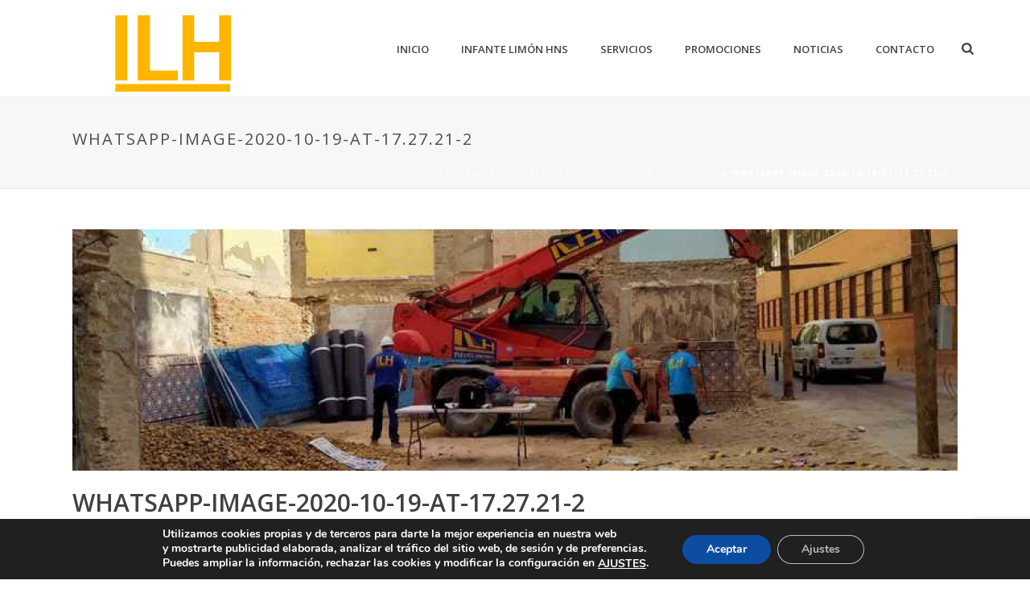

--- FILE ---
content_type: text/html; charset=utf-8
request_url: https://www.google.com/recaptcha/api2/anchor?ar=1&k=6LcekVcqAAAAALz50D1c-9y4wEnkDdvfS6dtzhb5&co=aHR0cHM6Ly9pbmZhbnRlbGltb24uZXM6NDQz&hl=en&v=PoyoqOPhxBO7pBk68S4YbpHZ&size=invisible&anchor-ms=20000&execute-ms=30000&cb=kmefdejuiwox
body_size: 48740
content:
<!DOCTYPE HTML><html dir="ltr" lang="en"><head><meta http-equiv="Content-Type" content="text/html; charset=UTF-8">
<meta http-equiv="X-UA-Compatible" content="IE=edge">
<title>reCAPTCHA</title>
<style type="text/css">
/* cyrillic-ext */
@font-face {
  font-family: 'Roboto';
  font-style: normal;
  font-weight: 400;
  font-stretch: 100%;
  src: url(//fonts.gstatic.com/s/roboto/v48/KFO7CnqEu92Fr1ME7kSn66aGLdTylUAMa3GUBHMdazTgWw.woff2) format('woff2');
  unicode-range: U+0460-052F, U+1C80-1C8A, U+20B4, U+2DE0-2DFF, U+A640-A69F, U+FE2E-FE2F;
}
/* cyrillic */
@font-face {
  font-family: 'Roboto';
  font-style: normal;
  font-weight: 400;
  font-stretch: 100%;
  src: url(//fonts.gstatic.com/s/roboto/v48/KFO7CnqEu92Fr1ME7kSn66aGLdTylUAMa3iUBHMdazTgWw.woff2) format('woff2');
  unicode-range: U+0301, U+0400-045F, U+0490-0491, U+04B0-04B1, U+2116;
}
/* greek-ext */
@font-face {
  font-family: 'Roboto';
  font-style: normal;
  font-weight: 400;
  font-stretch: 100%;
  src: url(//fonts.gstatic.com/s/roboto/v48/KFO7CnqEu92Fr1ME7kSn66aGLdTylUAMa3CUBHMdazTgWw.woff2) format('woff2');
  unicode-range: U+1F00-1FFF;
}
/* greek */
@font-face {
  font-family: 'Roboto';
  font-style: normal;
  font-weight: 400;
  font-stretch: 100%;
  src: url(//fonts.gstatic.com/s/roboto/v48/KFO7CnqEu92Fr1ME7kSn66aGLdTylUAMa3-UBHMdazTgWw.woff2) format('woff2');
  unicode-range: U+0370-0377, U+037A-037F, U+0384-038A, U+038C, U+038E-03A1, U+03A3-03FF;
}
/* math */
@font-face {
  font-family: 'Roboto';
  font-style: normal;
  font-weight: 400;
  font-stretch: 100%;
  src: url(//fonts.gstatic.com/s/roboto/v48/KFO7CnqEu92Fr1ME7kSn66aGLdTylUAMawCUBHMdazTgWw.woff2) format('woff2');
  unicode-range: U+0302-0303, U+0305, U+0307-0308, U+0310, U+0312, U+0315, U+031A, U+0326-0327, U+032C, U+032F-0330, U+0332-0333, U+0338, U+033A, U+0346, U+034D, U+0391-03A1, U+03A3-03A9, U+03B1-03C9, U+03D1, U+03D5-03D6, U+03F0-03F1, U+03F4-03F5, U+2016-2017, U+2034-2038, U+203C, U+2040, U+2043, U+2047, U+2050, U+2057, U+205F, U+2070-2071, U+2074-208E, U+2090-209C, U+20D0-20DC, U+20E1, U+20E5-20EF, U+2100-2112, U+2114-2115, U+2117-2121, U+2123-214F, U+2190, U+2192, U+2194-21AE, U+21B0-21E5, U+21F1-21F2, U+21F4-2211, U+2213-2214, U+2216-22FF, U+2308-230B, U+2310, U+2319, U+231C-2321, U+2336-237A, U+237C, U+2395, U+239B-23B7, U+23D0, U+23DC-23E1, U+2474-2475, U+25AF, U+25B3, U+25B7, U+25BD, U+25C1, U+25CA, U+25CC, U+25FB, U+266D-266F, U+27C0-27FF, U+2900-2AFF, U+2B0E-2B11, U+2B30-2B4C, U+2BFE, U+3030, U+FF5B, U+FF5D, U+1D400-1D7FF, U+1EE00-1EEFF;
}
/* symbols */
@font-face {
  font-family: 'Roboto';
  font-style: normal;
  font-weight: 400;
  font-stretch: 100%;
  src: url(//fonts.gstatic.com/s/roboto/v48/KFO7CnqEu92Fr1ME7kSn66aGLdTylUAMaxKUBHMdazTgWw.woff2) format('woff2');
  unicode-range: U+0001-000C, U+000E-001F, U+007F-009F, U+20DD-20E0, U+20E2-20E4, U+2150-218F, U+2190, U+2192, U+2194-2199, U+21AF, U+21E6-21F0, U+21F3, U+2218-2219, U+2299, U+22C4-22C6, U+2300-243F, U+2440-244A, U+2460-24FF, U+25A0-27BF, U+2800-28FF, U+2921-2922, U+2981, U+29BF, U+29EB, U+2B00-2BFF, U+4DC0-4DFF, U+FFF9-FFFB, U+10140-1018E, U+10190-1019C, U+101A0, U+101D0-101FD, U+102E0-102FB, U+10E60-10E7E, U+1D2C0-1D2D3, U+1D2E0-1D37F, U+1F000-1F0FF, U+1F100-1F1AD, U+1F1E6-1F1FF, U+1F30D-1F30F, U+1F315, U+1F31C, U+1F31E, U+1F320-1F32C, U+1F336, U+1F378, U+1F37D, U+1F382, U+1F393-1F39F, U+1F3A7-1F3A8, U+1F3AC-1F3AF, U+1F3C2, U+1F3C4-1F3C6, U+1F3CA-1F3CE, U+1F3D4-1F3E0, U+1F3ED, U+1F3F1-1F3F3, U+1F3F5-1F3F7, U+1F408, U+1F415, U+1F41F, U+1F426, U+1F43F, U+1F441-1F442, U+1F444, U+1F446-1F449, U+1F44C-1F44E, U+1F453, U+1F46A, U+1F47D, U+1F4A3, U+1F4B0, U+1F4B3, U+1F4B9, U+1F4BB, U+1F4BF, U+1F4C8-1F4CB, U+1F4D6, U+1F4DA, U+1F4DF, U+1F4E3-1F4E6, U+1F4EA-1F4ED, U+1F4F7, U+1F4F9-1F4FB, U+1F4FD-1F4FE, U+1F503, U+1F507-1F50B, U+1F50D, U+1F512-1F513, U+1F53E-1F54A, U+1F54F-1F5FA, U+1F610, U+1F650-1F67F, U+1F687, U+1F68D, U+1F691, U+1F694, U+1F698, U+1F6AD, U+1F6B2, U+1F6B9-1F6BA, U+1F6BC, U+1F6C6-1F6CF, U+1F6D3-1F6D7, U+1F6E0-1F6EA, U+1F6F0-1F6F3, U+1F6F7-1F6FC, U+1F700-1F7FF, U+1F800-1F80B, U+1F810-1F847, U+1F850-1F859, U+1F860-1F887, U+1F890-1F8AD, U+1F8B0-1F8BB, U+1F8C0-1F8C1, U+1F900-1F90B, U+1F93B, U+1F946, U+1F984, U+1F996, U+1F9E9, U+1FA00-1FA6F, U+1FA70-1FA7C, U+1FA80-1FA89, U+1FA8F-1FAC6, U+1FACE-1FADC, U+1FADF-1FAE9, U+1FAF0-1FAF8, U+1FB00-1FBFF;
}
/* vietnamese */
@font-face {
  font-family: 'Roboto';
  font-style: normal;
  font-weight: 400;
  font-stretch: 100%;
  src: url(//fonts.gstatic.com/s/roboto/v48/KFO7CnqEu92Fr1ME7kSn66aGLdTylUAMa3OUBHMdazTgWw.woff2) format('woff2');
  unicode-range: U+0102-0103, U+0110-0111, U+0128-0129, U+0168-0169, U+01A0-01A1, U+01AF-01B0, U+0300-0301, U+0303-0304, U+0308-0309, U+0323, U+0329, U+1EA0-1EF9, U+20AB;
}
/* latin-ext */
@font-face {
  font-family: 'Roboto';
  font-style: normal;
  font-weight: 400;
  font-stretch: 100%;
  src: url(//fonts.gstatic.com/s/roboto/v48/KFO7CnqEu92Fr1ME7kSn66aGLdTylUAMa3KUBHMdazTgWw.woff2) format('woff2');
  unicode-range: U+0100-02BA, U+02BD-02C5, U+02C7-02CC, U+02CE-02D7, U+02DD-02FF, U+0304, U+0308, U+0329, U+1D00-1DBF, U+1E00-1E9F, U+1EF2-1EFF, U+2020, U+20A0-20AB, U+20AD-20C0, U+2113, U+2C60-2C7F, U+A720-A7FF;
}
/* latin */
@font-face {
  font-family: 'Roboto';
  font-style: normal;
  font-weight: 400;
  font-stretch: 100%;
  src: url(//fonts.gstatic.com/s/roboto/v48/KFO7CnqEu92Fr1ME7kSn66aGLdTylUAMa3yUBHMdazQ.woff2) format('woff2');
  unicode-range: U+0000-00FF, U+0131, U+0152-0153, U+02BB-02BC, U+02C6, U+02DA, U+02DC, U+0304, U+0308, U+0329, U+2000-206F, U+20AC, U+2122, U+2191, U+2193, U+2212, U+2215, U+FEFF, U+FFFD;
}
/* cyrillic-ext */
@font-face {
  font-family: 'Roboto';
  font-style: normal;
  font-weight: 500;
  font-stretch: 100%;
  src: url(//fonts.gstatic.com/s/roboto/v48/KFO7CnqEu92Fr1ME7kSn66aGLdTylUAMa3GUBHMdazTgWw.woff2) format('woff2');
  unicode-range: U+0460-052F, U+1C80-1C8A, U+20B4, U+2DE0-2DFF, U+A640-A69F, U+FE2E-FE2F;
}
/* cyrillic */
@font-face {
  font-family: 'Roboto';
  font-style: normal;
  font-weight: 500;
  font-stretch: 100%;
  src: url(//fonts.gstatic.com/s/roboto/v48/KFO7CnqEu92Fr1ME7kSn66aGLdTylUAMa3iUBHMdazTgWw.woff2) format('woff2');
  unicode-range: U+0301, U+0400-045F, U+0490-0491, U+04B0-04B1, U+2116;
}
/* greek-ext */
@font-face {
  font-family: 'Roboto';
  font-style: normal;
  font-weight: 500;
  font-stretch: 100%;
  src: url(//fonts.gstatic.com/s/roboto/v48/KFO7CnqEu92Fr1ME7kSn66aGLdTylUAMa3CUBHMdazTgWw.woff2) format('woff2');
  unicode-range: U+1F00-1FFF;
}
/* greek */
@font-face {
  font-family: 'Roboto';
  font-style: normal;
  font-weight: 500;
  font-stretch: 100%;
  src: url(//fonts.gstatic.com/s/roboto/v48/KFO7CnqEu92Fr1ME7kSn66aGLdTylUAMa3-UBHMdazTgWw.woff2) format('woff2');
  unicode-range: U+0370-0377, U+037A-037F, U+0384-038A, U+038C, U+038E-03A1, U+03A3-03FF;
}
/* math */
@font-face {
  font-family: 'Roboto';
  font-style: normal;
  font-weight: 500;
  font-stretch: 100%;
  src: url(//fonts.gstatic.com/s/roboto/v48/KFO7CnqEu92Fr1ME7kSn66aGLdTylUAMawCUBHMdazTgWw.woff2) format('woff2');
  unicode-range: U+0302-0303, U+0305, U+0307-0308, U+0310, U+0312, U+0315, U+031A, U+0326-0327, U+032C, U+032F-0330, U+0332-0333, U+0338, U+033A, U+0346, U+034D, U+0391-03A1, U+03A3-03A9, U+03B1-03C9, U+03D1, U+03D5-03D6, U+03F0-03F1, U+03F4-03F5, U+2016-2017, U+2034-2038, U+203C, U+2040, U+2043, U+2047, U+2050, U+2057, U+205F, U+2070-2071, U+2074-208E, U+2090-209C, U+20D0-20DC, U+20E1, U+20E5-20EF, U+2100-2112, U+2114-2115, U+2117-2121, U+2123-214F, U+2190, U+2192, U+2194-21AE, U+21B0-21E5, U+21F1-21F2, U+21F4-2211, U+2213-2214, U+2216-22FF, U+2308-230B, U+2310, U+2319, U+231C-2321, U+2336-237A, U+237C, U+2395, U+239B-23B7, U+23D0, U+23DC-23E1, U+2474-2475, U+25AF, U+25B3, U+25B7, U+25BD, U+25C1, U+25CA, U+25CC, U+25FB, U+266D-266F, U+27C0-27FF, U+2900-2AFF, U+2B0E-2B11, U+2B30-2B4C, U+2BFE, U+3030, U+FF5B, U+FF5D, U+1D400-1D7FF, U+1EE00-1EEFF;
}
/* symbols */
@font-face {
  font-family: 'Roboto';
  font-style: normal;
  font-weight: 500;
  font-stretch: 100%;
  src: url(//fonts.gstatic.com/s/roboto/v48/KFO7CnqEu92Fr1ME7kSn66aGLdTylUAMaxKUBHMdazTgWw.woff2) format('woff2');
  unicode-range: U+0001-000C, U+000E-001F, U+007F-009F, U+20DD-20E0, U+20E2-20E4, U+2150-218F, U+2190, U+2192, U+2194-2199, U+21AF, U+21E6-21F0, U+21F3, U+2218-2219, U+2299, U+22C4-22C6, U+2300-243F, U+2440-244A, U+2460-24FF, U+25A0-27BF, U+2800-28FF, U+2921-2922, U+2981, U+29BF, U+29EB, U+2B00-2BFF, U+4DC0-4DFF, U+FFF9-FFFB, U+10140-1018E, U+10190-1019C, U+101A0, U+101D0-101FD, U+102E0-102FB, U+10E60-10E7E, U+1D2C0-1D2D3, U+1D2E0-1D37F, U+1F000-1F0FF, U+1F100-1F1AD, U+1F1E6-1F1FF, U+1F30D-1F30F, U+1F315, U+1F31C, U+1F31E, U+1F320-1F32C, U+1F336, U+1F378, U+1F37D, U+1F382, U+1F393-1F39F, U+1F3A7-1F3A8, U+1F3AC-1F3AF, U+1F3C2, U+1F3C4-1F3C6, U+1F3CA-1F3CE, U+1F3D4-1F3E0, U+1F3ED, U+1F3F1-1F3F3, U+1F3F5-1F3F7, U+1F408, U+1F415, U+1F41F, U+1F426, U+1F43F, U+1F441-1F442, U+1F444, U+1F446-1F449, U+1F44C-1F44E, U+1F453, U+1F46A, U+1F47D, U+1F4A3, U+1F4B0, U+1F4B3, U+1F4B9, U+1F4BB, U+1F4BF, U+1F4C8-1F4CB, U+1F4D6, U+1F4DA, U+1F4DF, U+1F4E3-1F4E6, U+1F4EA-1F4ED, U+1F4F7, U+1F4F9-1F4FB, U+1F4FD-1F4FE, U+1F503, U+1F507-1F50B, U+1F50D, U+1F512-1F513, U+1F53E-1F54A, U+1F54F-1F5FA, U+1F610, U+1F650-1F67F, U+1F687, U+1F68D, U+1F691, U+1F694, U+1F698, U+1F6AD, U+1F6B2, U+1F6B9-1F6BA, U+1F6BC, U+1F6C6-1F6CF, U+1F6D3-1F6D7, U+1F6E0-1F6EA, U+1F6F0-1F6F3, U+1F6F7-1F6FC, U+1F700-1F7FF, U+1F800-1F80B, U+1F810-1F847, U+1F850-1F859, U+1F860-1F887, U+1F890-1F8AD, U+1F8B0-1F8BB, U+1F8C0-1F8C1, U+1F900-1F90B, U+1F93B, U+1F946, U+1F984, U+1F996, U+1F9E9, U+1FA00-1FA6F, U+1FA70-1FA7C, U+1FA80-1FA89, U+1FA8F-1FAC6, U+1FACE-1FADC, U+1FADF-1FAE9, U+1FAF0-1FAF8, U+1FB00-1FBFF;
}
/* vietnamese */
@font-face {
  font-family: 'Roboto';
  font-style: normal;
  font-weight: 500;
  font-stretch: 100%;
  src: url(//fonts.gstatic.com/s/roboto/v48/KFO7CnqEu92Fr1ME7kSn66aGLdTylUAMa3OUBHMdazTgWw.woff2) format('woff2');
  unicode-range: U+0102-0103, U+0110-0111, U+0128-0129, U+0168-0169, U+01A0-01A1, U+01AF-01B0, U+0300-0301, U+0303-0304, U+0308-0309, U+0323, U+0329, U+1EA0-1EF9, U+20AB;
}
/* latin-ext */
@font-face {
  font-family: 'Roboto';
  font-style: normal;
  font-weight: 500;
  font-stretch: 100%;
  src: url(//fonts.gstatic.com/s/roboto/v48/KFO7CnqEu92Fr1ME7kSn66aGLdTylUAMa3KUBHMdazTgWw.woff2) format('woff2');
  unicode-range: U+0100-02BA, U+02BD-02C5, U+02C7-02CC, U+02CE-02D7, U+02DD-02FF, U+0304, U+0308, U+0329, U+1D00-1DBF, U+1E00-1E9F, U+1EF2-1EFF, U+2020, U+20A0-20AB, U+20AD-20C0, U+2113, U+2C60-2C7F, U+A720-A7FF;
}
/* latin */
@font-face {
  font-family: 'Roboto';
  font-style: normal;
  font-weight: 500;
  font-stretch: 100%;
  src: url(//fonts.gstatic.com/s/roboto/v48/KFO7CnqEu92Fr1ME7kSn66aGLdTylUAMa3yUBHMdazQ.woff2) format('woff2');
  unicode-range: U+0000-00FF, U+0131, U+0152-0153, U+02BB-02BC, U+02C6, U+02DA, U+02DC, U+0304, U+0308, U+0329, U+2000-206F, U+20AC, U+2122, U+2191, U+2193, U+2212, U+2215, U+FEFF, U+FFFD;
}
/* cyrillic-ext */
@font-face {
  font-family: 'Roboto';
  font-style: normal;
  font-weight: 900;
  font-stretch: 100%;
  src: url(//fonts.gstatic.com/s/roboto/v48/KFO7CnqEu92Fr1ME7kSn66aGLdTylUAMa3GUBHMdazTgWw.woff2) format('woff2');
  unicode-range: U+0460-052F, U+1C80-1C8A, U+20B4, U+2DE0-2DFF, U+A640-A69F, U+FE2E-FE2F;
}
/* cyrillic */
@font-face {
  font-family: 'Roboto';
  font-style: normal;
  font-weight: 900;
  font-stretch: 100%;
  src: url(//fonts.gstatic.com/s/roboto/v48/KFO7CnqEu92Fr1ME7kSn66aGLdTylUAMa3iUBHMdazTgWw.woff2) format('woff2');
  unicode-range: U+0301, U+0400-045F, U+0490-0491, U+04B0-04B1, U+2116;
}
/* greek-ext */
@font-face {
  font-family: 'Roboto';
  font-style: normal;
  font-weight: 900;
  font-stretch: 100%;
  src: url(//fonts.gstatic.com/s/roboto/v48/KFO7CnqEu92Fr1ME7kSn66aGLdTylUAMa3CUBHMdazTgWw.woff2) format('woff2');
  unicode-range: U+1F00-1FFF;
}
/* greek */
@font-face {
  font-family: 'Roboto';
  font-style: normal;
  font-weight: 900;
  font-stretch: 100%;
  src: url(//fonts.gstatic.com/s/roboto/v48/KFO7CnqEu92Fr1ME7kSn66aGLdTylUAMa3-UBHMdazTgWw.woff2) format('woff2');
  unicode-range: U+0370-0377, U+037A-037F, U+0384-038A, U+038C, U+038E-03A1, U+03A3-03FF;
}
/* math */
@font-face {
  font-family: 'Roboto';
  font-style: normal;
  font-weight: 900;
  font-stretch: 100%;
  src: url(//fonts.gstatic.com/s/roboto/v48/KFO7CnqEu92Fr1ME7kSn66aGLdTylUAMawCUBHMdazTgWw.woff2) format('woff2');
  unicode-range: U+0302-0303, U+0305, U+0307-0308, U+0310, U+0312, U+0315, U+031A, U+0326-0327, U+032C, U+032F-0330, U+0332-0333, U+0338, U+033A, U+0346, U+034D, U+0391-03A1, U+03A3-03A9, U+03B1-03C9, U+03D1, U+03D5-03D6, U+03F0-03F1, U+03F4-03F5, U+2016-2017, U+2034-2038, U+203C, U+2040, U+2043, U+2047, U+2050, U+2057, U+205F, U+2070-2071, U+2074-208E, U+2090-209C, U+20D0-20DC, U+20E1, U+20E5-20EF, U+2100-2112, U+2114-2115, U+2117-2121, U+2123-214F, U+2190, U+2192, U+2194-21AE, U+21B0-21E5, U+21F1-21F2, U+21F4-2211, U+2213-2214, U+2216-22FF, U+2308-230B, U+2310, U+2319, U+231C-2321, U+2336-237A, U+237C, U+2395, U+239B-23B7, U+23D0, U+23DC-23E1, U+2474-2475, U+25AF, U+25B3, U+25B7, U+25BD, U+25C1, U+25CA, U+25CC, U+25FB, U+266D-266F, U+27C0-27FF, U+2900-2AFF, U+2B0E-2B11, U+2B30-2B4C, U+2BFE, U+3030, U+FF5B, U+FF5D, U+1D400-1D7FF, U+1EE00-1EEFF;
}
/* symbols */
@font-face {
  font-family: 'Roboto';
  font-style: normal;
  font-weight: 900;
  font-stretch: 100%;
  src: url(//fonts.gstatic.com/s/roboto/v48/KFO7CnqEu92Fr1ME7kSn66aGLdTylUAMaxKUBHMdazTgWw.woff2) format('woff2');
  unicode-range: U+0001-000C, U+000E-001F, U+007F-009F, U+20DD-20E0, U+20E2-20E4, U+2150-218F, U+2190, U+2192, U+2194-2199, U+21AF, U+21E6-21F0, U+21F3, U+2218-2219, U+2299, U+22C4-22C6, U+2300-243F, U+2440-244A, U+2460-24FF, U+25A0-27BF, U+2800-28FF, U+2921-2922, U+2981, U+29BF, U+29EB, U+2B00-2BFF, U+4DC0-4DFF, U+FFF9-FFFB, U+10140-1018E, U+10190-1019C, U+101A0, U+101D0-101FD, U+102E0-102FB, U+10E60-10E7E, U+1D2C0-1D2D3, U+1D2E0-1D37F, U+1F000-1F0FF, U+1F100-1F1AD, U+1F1E6-1F1FF, U+1F30D-1F30F, U+1F315, U+1F31C, U+1F31E, U+1F320-1F32C, U+1F336, U+1F378, U+1F37D, U+1F382, U+1F393-1F39F, U+1F3A7-1F3A8, U+1F3AC-1F3AF, U+1F3C2, U+1F3C4-1F3C6, U+1F3CA-1F3CE, U+1F3D4-1F3E0, U+1F3ED, U+1F3F1-1F3F3, U+1F3F5-1F3F7, U+1F408, U+1F415, U+1F41F, U+1F426, U+1F43F, U+1F441-1F442, U+1F444, U+1F446-1F449, U+1F44C-1F44E, U+1F453, U+1F46A, U+1F47D, U+1F4A3, U+1F4B0, U+1F4B3, U+1F4B9, U+1F4BB, U+1F4BF, U+1F4C8-1F4CB, U+1F4D6, U+1F4DA, U+1F4DF, U+1F4E3-1F4E6, U+1F4EA-1F4ED, U+1F4F7, U+1F4F9-1F4FB, U+1F4FD-1F4FE, U+1F503, U+1F507-1F50B, U+1F50D, U+1F512-1F513, U+1F53E-1F54A, U+1F54F-1F5FA, U+1F610, U+1F650-1F67F, U+1F687, U+1F68D, U+1F691, U+1F694, U+1F698, U+1F6AD, U+1F6B2, U+1F6B9-1F6BA, U+1F6BC, U+1F6C6-1F6CF, U+1F6D3-1F6D7, U+1F6E0-1F6EA, U+1F6F0-1F6F3, U+1F6F7-1F6FC, U+1F700-1F7FF, U+1F800-1F80B, U+1F810-1F847, U+1F850-1F859, U+1F860-1F887, U+1F890-1F8AD, U+1F8B0-1F8BB, U+1F8C0-1F8C1, U+1F900-1F90B, U+1F93B, U+1F946, U+1F984, U+1F996, U+1F9E9, U+1FA00-1FA6F, U+1FA70-1FA7C, U+1FA80-1FA89, U+1FA8F-1FAC6, U+1FACE-1FADC, U+1FADF-1FAE9, U+1FAF0-1FAF8, U+1FB00-1FBFF;
}
/* vietnamese */
@font-face {
  font-family: 'Roboto';
  font-style: normal;
  font-weight: 900;
  font-stretch: 100%;
  src: url(//fonts.gstatic.com/s/roboto/v48/KFO7CnqEu92Fr1ME7kSn66aGLdTylUAMa3OUBHMdazTgWw.woff2) format('woff2');
  unicode-range: U+0102-0103, U+0110-0111, U+0128-0129, U+0168-0169, U+01A0-01A1, U+01AF-01B0, U+0300-0301, U+0303-0304, U+0308-0309, U+0323, U+0329, U+1EA0-1EF9, U+20AB;
}
/* latin-ext */
@font-face {
  font-family: 'Roboto';
  font-style: normal;
  font-weight: 900;
  font-stretch: 100%;
  src: url(//fonts.gstatic.com/s/roboto/v48/KFO7CnqEu92Fr1ME7kSn66aGLdTylUAMa3KUBHMdazTgWw.woff2) format('woff2');
  unicode-range: U+0100-02BA, U+02BD-02C5, U+02C7-02CC, U+02CE-02D7, U+02DD-02FF, U+0304, U+0308, U+0329, U+1D00-1DBF, U+1E00-1E9F, U+1EF2-1EFF, U+2020, U+20A0-20AB, U+20AD-20C0, U+2113, U+2C60-2C7F, U+A720-A7FF;
}
/* latin */
@font-face {
  font-family: 'Roboto';
  font-style: normal;
  font-weight: 900;
  font-stretch: 100%;
  src: url(//fonts.gstatic.com/s/roboto/v48/KFO7CnqEu92Fr1ME7kSn66aGLdTylUAMa3yUBHMdazQ.woff2) format('woff2');
  unicode-range: U+0000-00FF, U+0131, U+0152-0153, U+02BB-02BC, U+02C6, U+02DA, U+02DC, U+0304, U+0308, U+0329, U+2000-206F, U+20AC, U+2122, U+2191, U+2193, U+2212, U+2215, U+FEFF, U+FFFD;
}

</style>
<link rel="stylesheet" type="text/css" href="https://www.gstatic.com/recaptcha/releases/PoyoqOPhxBO7pBk68S4YbpHZ/styles__ltr.css">
<script nonce="6Ei_IQptyU19txf7664ocQ" type="text/javascript">window['__recaptcha_api'] = 'https://www.google.com/recaptcha/api2/';</script>
<script type="text/javascript" src="https://www.gstatic.com/recaptcha/releases/PoyoqOPhxBO7pBk68S4YbpHZ/recaptcha__en.js" nonce="6Ei_IQptyU19txf7664ocQ">
      
    </script></head>
<body><div id="rc-anchor-alert" class="rc-anchor-alert"></div>
<input type="hidden" id="recaptcha-token" value="[base64]">
<script type="text/javascript" nonce="6Ei_IQptyU19txf7664ocQ">
      recaptcha.anchor.Main.init("[\x22ainput\x22,[\x22bgdata\x22,\x22\x22,\[base64]/[base64]/[base64]/[base64]/[base64]/[base64]/KGcoTywyNTMsTy5PKSxVRyhPLEMpKTpnKE8sMjUzLEMpLE8pKSxsKSksTykpfSxieT1mdW5jdGlvbihDLE8sdSxsKXtmb3IobD0odT1SKEMpLDApO08+MDtPLS0pbD1sPDw4fFooQyk7ZyhDLHUsbCl9LFVHPWZ1bmN0aW9uKEMsTyl7Qy5pLmxlbmd0aD4xMDQ/[base64]/[base64]/[base64]/[base64]/[base64]/[base64]/[base64]\\u003d\x22,\[base64]\\u003d\x22,\x22w4c9wpYqw6Rnw7IIwrHDhMOFw7vCpcOMFsKrw7Zfw5fCtioqb8OzPcK1w6LDpMKrwpfDgsKFQ8KJw67Crwp2wqNvwqZDZh/DvlzDhBVqaC0Gw7N1J8O3F8Ksw6lGNMKlL8ObWhQNw77Cj8K/w4fDgEfDsg/[base64]/DgxPChMOgwrbCvCJVPcKNOcOmwpjDg1fCnkLCqcKPIEgLw7tyC2PDu8OPSsOtw4/Dl1LCtsKqw4Y8T1Rew5zCjcOAwqcjw5XDmE/DmCfDolMpw6bDlMKAw4/[base64]/DtERDw4hpwrfCqnNkwrvCgn7DusK3w6ZXw43DusOQwr0ScMO0AcOlwoDDnsKZwrVlWVQqw5how5/CtirCqhQVTTAaKnzCkcKZS8K1wpx/EcOHWcKgUzx5UcOkICQvwoJsw6YOfcK5WcOUwrjCq1zCrRMKF8K4wq3DhBUCZMKoA8OcancCw4vDhcOVJXvDp8KJw4UAQDnDp8KIw6VFbsKicgXDik5rwoJWwrfDksOWUcOxwrLCqsKawr/[base64]/w5R0w5k7QsKmw4rCgWoaw4YGPj3DnsK+w7xEw7fDgsKXeMKxWyZ0PjtwdsOuwp/Ch8KWewBsw4YPw47DoMOJw6szw7jDkAk+w4HClRTDmmDCn8KZwoo1wpfClsOHwpsow6rDi8Osw57DosOeFsOdOGLDnmQIwrHCt8K2wrVswobDl8Orw4QvNz/DocKtw40wwotYwqHCrCFiw4s4w43Dsm59wqRqBkXDh8KEw6AyHVkhwojCusOcOF5rAsKGwoQ7wpJpfyBwRMOqw7AkE05Ec280woF1dcO5w4huwrIJw5vCkMKow6ZpMMKoaUjDnMOmw4XCmsK1w4BtAcO/dMOAw4fClBlXJ8ORw4bDu8K1wq80wrrCigo8RsKNRRIRC8OPw6gAH8OjRcO0JnDDv0psD8KAYnrDscOcMQDCksOPw6XDkMKCPsOPwozDiR/DhMKKw6vCiAvDunrCpsOsR8Kyw68HZy1IwoRPBTAbw5fCn8KXw4bDk8K/wrbDjcKowop9TsKgw43Co8Oqw7AaUg3DgEJyMWsNw7cEwpFswofCi3rDg3sFEgbDq8OWUm3CnR7CscKWJiLCo8Kqw53CkcO3C29IDkRqLsK5w4QmFR3CvmBZw5HDpwNvw78ZwqzDmMKrCsORw7fDicKTWU/CisOvLcKBwrhCwqbDvMKgI1HDvFUqw7DDvRsoY8KfZ388w6DCpcO+w4/DnMKEAm7CuBwrNsOEPsK1d8OTw5NiGDXCpMOSw73DhMOtwpvCisKWwrUNCsKEwq/ChsO2ZCnCo8KLW8Ovw5omwoLDo8OWw7dgG8O6HsK8wrA2w6vCh8O5ZSXDt8Omw7jCvm07wohHHMKNwrp2W2bDg8KWE11Jw5bDg31gwqvCp1nCmQ/[base64]/[base64]/Dl3AebcKLf8OQw5Efw59vHiFdwpFNw4wfZsOAKsKPwpJWGsOXw4XCjsKeDyJ2w5tGw7zDgzx/w7nDkcKkPyDDqMKgw6wGP8OtLsKxwqXDm8OwK8Oscw58wrgRKsOiUMK6w7DDmyxewqpGMwNqw7vDhsKIKsOUwrwIw7bDuMObwrnCqR9bP8KoSsOXMD/Di3/CiMOiwovDj8Kew6HDt8OICFRCwpxEZgFGf8OKTA3CmsO9eMKOQsKpw6/[base64]/[base64]/Dh2Acw5Agw4AwE3EefClbwp3DqnjCklLCmw7Cph/DvnjCow3DqsKNw4c7CWDCp0BbA8OQwocRwqrDt8KRw6Fiw74NJ8KfGsKAwqkaHMOFwrjDpMOqw71swoJtw78Kw4V8HsO6w4FSLyXDsFEjw7vCtxvChMOvw5Y/PFXDvwt6wqg5wpgzHcKSZsO6w7Y2woVbw7BOw54ScVfDoTfChTnDqVx9w4HDr8K4Q8Oawo3DvcK6wpTDi8K9wrzDhcK3wqPDscOnNU1bd1RRwoHClRhHZ8KHMsOOCMKAw5s/wrjDpQRTwq0Uwo95wpJva0YSw5cqc3g1JMOKDsOSB0Mnw4/Dq8Oew7DDhQ0rVcKTWhTClsKHMcKZYQ7CgsOcwp9PMsOTfMKGw4QEVcOXScKLw6cWw7tlw6vCjsO/w4XCtW/DhMO3w5B8ecK8MMKYfsK+QmDDvcO0FRRCUDYcw4NFw6nDmsObwq43wp3CtDpywqnDosOgwoPClMO+w7rCksOzOcKSM8OrUT4+D8OGH8KdU8K6w7N/w7N2CD52ecKSwoluLsKsw4TDl8Oqw5c7HQ7Cv8OFLsOsw7zDsXvDkj8IwpUYwptgwrIfFMOSW8K6w5kFXEfDh1vCvWjCscOnUjN8SWg9w5TDoVtiFsKDwpB6wqIywrnDq2vDocOYBsKdaMKrJ8OnwoU/wqUcengDKUVnw4Mvw78cw5g2ZALDlMKzcMOmw6Z9worCkMKwwrfCtHlSwq3Cg8KlLcKtwqDCpMK9IWXCjUTDpsKmw6LDlcK6J8KIGQDCvsO+wobDkD3DhsOpCTzDpsKecXsgw7Mcw4jDi3LDmTLDkcK+w7pHHRjDnHHDq8OnSsOGW8K6X8OsShbDq0RrwoJnacO6MDw/IRFlwrLDgcKQT3HCnMO7w4vDocKXQEENBi3DusO8G8O6Wz9ZJlltw4TCnyRyw7nCu8KEBQkvw6/CtcKpw75Iw5Aew5LClUVqwrAQFzBOw6vDu8KewpDDtWbDlTR3ccKmA8OYwo7DqsOmw44tGiReZAIKTMODU8K/M8O5ImHCoMKITMKTLsKWwrjDnB/CmRk5Yk0kw7PCqcO4DSjCo8KBK1zCnsKjVwvDuQ/[base64]/DrWvDtVLCh3PDmh7DihTDucOhwoFyw6DDjsOBwrtQwpZOwqsqw4cIw7fDlMKCLBXDvQDCvCDChMOpdcOFRsOfIMOBdcO/OsOYaR51ElLCuMK/EMKEwp4MMRo1OsOSwqVODcK6PcKeNsKdwpDDhMOYwroCR8KTPQrCo2HDuGLCikrDuE9PwqEvQmoiD8KhwqjDi3fDmzIlw6LChmLDlMOIW8KXw7B3wqzDgcK9wo8XwrjCvsKKw5VCw7QwworDmsO4w6XChwTDtT/CqcOVVzLCssKDKsOgw7fCp1XDocKZw6pxdcK/wr8bN8KabsKhwpNLCMORw7fCiMOrZGrDq2jCuwhvwo4kREV7FhvDtGTCssO2HQRjw6Q6wqhdwq/Di8K7wo4EKMOCw5JUwrw/wpnCngrDqV3CgcKywr/DkwDCmsOiwr7DtDTClMODRcKkdS7CkzTCg3vDkMOOJnhewpXDucOYw4NucwdswqPDtHPDnsKodxDCucOcw4jClsK4wrPCjMKPw64KwrnCgGfChwXCgV7DtMKsEDPDicK/[base64]/w7MNbV7CtMKWw5dKwqFRGT7CscO6dzHDnjkAworDmcKHLDPCuQFUwovDucKpw67DucKgwrVRwqp9BVAkCcOlw7vDj0nCmmlBAAjCu8ONI8OvwrzDgcOzw6zCgMKAwpXCjFV2w5teOMK5TMOqw6/ChmQDwowjS8Kxd8OHw5LDpcOxwoJeZsOXwowbO8KBUAdGw6TDtMO7woPDulMkVX8uTsKkwqjCvTlQw5cHSMKswodQW8KJw53DpXlUwq1Hwq9xwqo5wp/Drm/CqsKnUSfDoRzDhcOHJRnCgMO0NUDCrMOke1Aqw6fCt3/DpsOLWcKcBT/[base64]/CpsKTfhM+w6nClcONwqspSBPCksKyw7Nww4jCgcKLP8OOVRh7wqjCosKMw6B/woTDgk7DtxUVW8KCwqszMk8kOsOSUMKNwpLDkMOYwr7Dr8KNw4o3wr7Cp8OUR8OYEsOiMT7CrsOJw75nwrMPw40tWwLDoC7CgAsrJ8O4NyvCm8KwJcOEZTLCq8KeFMOJZgfDuMOuTV3DqzPDkMK/TMKcC2zDksKyWDYgc3N/fMOpPycMw69cXcKvw41Gw5PCrCAdwq/CjMKdw53Dq8KCFsKBdgEnPRczaADDp8OHFWhRKsKVV1jCssK8w4LDry41w4DCjcOSZCcDwpQ0LcKNXMKhSm7DhMOFwq9uJGHDj8KUK8KuwopgwpnDoA7Dpj/DsDIMw5oZw7/CicOXwrQXPVTDs8OBwofDoxV0w6rDhsK8A8KFwofDpxLDjcOFwpPCrcKkw7/Ck8OewrHDuUzDk8Oqw4FpZT1EwrPCucOEw6TDkAoiMxbCpHtxQMK/NMK7wozDlsKxwrVowqVLUsKEdTTCtz7Dm1DDgcKvKsOrwrtPFcO9XsOCwrXCrsOCNsO6QsKOw5jCmFk6LMKedyjCpnXCrGPDm113w6MPXA7Co8KJwo7DpcOvA8KjCMKaWcKaPcKgEicCw7gAWVV6wq/[base64]/DtTDCvWfCtT5oHMOswpYkAg4zHMK0wrQ5w6DCo8Ouw5pvwrnDij4jwqHCpjfCvsKswrULcEHCuB3CgXjCuiTDnMO4woIOwqPCgGUkUMK6dCbDuBVpFSDCmAXDgMOHw6LCk8OkwpjDmSnCkGsSWMOWwo/Ch8OvPcOEw71zwpXDiMKawrYIwqEUw6QOMMOUwplwX8OewoEcw6NoTcKzw6ppw6rDrnlnw5/[base64]/w7R9wrcTw5bCg23DlcKAwrV/[base64]/[base64]/[base64]/[base64]/DtFIBwoAGw4/DhRvCvH7DrFnDsn/CksOOwqnDn8OXYCJHwrMHwq7Dp0nCqsKIwo7DlD10AFjCpsOIZ3EfJsOTYRg+wrvDuCPCv8KCDWvCjcOJB8O3wovCv8OPw4nDq8K+wpXClmBEwr0tD8Kpw48XwpFawobCuzbDjsOEeBnCpsOSKVHDgcOIVndwEsO0f8KswojCu8OGw5HDgU0KMEDCs8K9wr5lwqbDgm/CkcKLw4fDhcOYwpYww4XDgMKVZi3DiyYEDCLDl3Jqw5AbGnnDuxPCjcKqYHvDmMKtwooXAwt1JsOqAMK5w5TCjsKRwqHDvGEQTgjCpMK6PsKvwr5YY0zDmcKawrLDnxAyVB7DscOHXcKawo/CkjcfwohCwoTCtcOgdcO8w5rCjHDCkSMjw5jDmQ5jwrTDmsO1wpnCg8KyY8OlwpDCmlHClErCm3Rfw4PDikfCnsKUHFs7QMOmw5jDmyx8IinDmsOlCsKBwqHDgiHDtcOoNMODPGNPFMOCVMO9PBQzR8OyI8KQwoTCncKZworDphNww6VXw4LDocOSKMKKXsK/FsOmN8OcYsKTw53CoHnCgE/Dmm98CcOcw53DmcOawonDvMKYXsOowprDpWcoMDjCuh3DnAFnLcKQw77DmSbDp3QcDcOtwqtNwpZEfyXChXs5Q8KewqjCmcOOw6xEMcKxHsK/w4pWwqwNwozDisKvwr0DE0zCmsKqwr8RwoU6G8KxYMKzw7/DvA1hT8KECcKgw5zDlsOabAdVw4rDjyTDiTHCny89HmsMHB7ChcOaBwoRwqXDqkfDgUjCl8KjwojDucKxahfCsDLCgDFNQHXCuXDCsTTCgcOuPD/DtcO3w6TDllhbw7hAwqjCplDCgMKqMsK3w5bDmsOOwqPCsDNNw4/DiiBqw7HChsOfwozCmm1Kwp/[base64]/c3kMw5g2TyvCh8K6w70nw502WBV0wovDuTHDuMOtw59YwoFqUMOgMsKiw5AVw4UawpHDthHDpsKIEQBbwp/Djj3CgyjCqkXDhk7DnhDCp8O/woVDdsOBcW9PKcKsCcKGOhpnIwnDiRTCtcOiw5LCmXFkwq4SFGcAwplLwqh2wr3DmT/Dk1saw65bEzLCk8Kbw4vDgsOMKmkGeMK3QSAEwqZobMKXYMOze8O4w6x7w5vDs8K+w5RBwrxuRcKKw7vDpEbDrVJEw7/[base64]/DrcKZw5fCmFLDpMO2woDDr8K8w74BfnAxwqvCmFHDhcKeXnlBZsO/ZwtLw6zDpMO6w5jClhkKwoZ8w7J+wp/[base64]/ClC7Drl53eyvCvcKIfmTDjgcsY0jDnUc+wo0jKsKgYU/CozJ/wr4zwrTDoBHDvcOSw5t4w6kkw7MDdwfDnMOGwpp3fkZHwpXCpR3CjcOaBMO6VMOEwprCjjB6NA5mKyzCiF/DrCXDqVXDulEyYAoJRcKDIxPCjmLDjUfDpcKSwp3DiMO9JMK5wpxNPsOKGMKLwonCiETCgRZ5EMKtwpc/[base64]/DmsO6enlSw4TClsO3w5jDksKxw55fwrvDnMONwrfCgMKuB0pVw5FRKsOzw47DrlfDqsObw5Yewo08RcOSM8KYLkfDuMKOw5nDkFg1SwY4wp49UsKawqHCoMO0QzRhw5hqf8KBSWHCvMKcwpJUNsOdXGPDk8KMKcKSB1cDa8OVCz0VXC8Jwo3CtsOVM8OUw41CfDjCjF/[base64]/wq1jEUAAHx9CQ2bDig/DmXXCgsKFwqjCkmrDksOOHcKQecOvLRcFwrBPGVACwpc/wr3ClsOgw4Z9UW/DgcO2w4jCt2fDjMK2wpRfZcOWwr1CP8ORaRPCryRUwo1EFUrDoH7DiibDr8OLbMKONXzCv8ODwpDDoxVow57CksKFwqvCuMKkBMK1P0l7LcKJw551GTTCs3jCgXzDtsK6OX8/w4pQeh86bsKqwpfDrcOCY3fDiXMuRjsIA2HDh3E5HT/DunzDswxlMmrCqcOAwozDj8KEwr/CqVQLw7LCh8Kcwp8+McOfdcKhw7oww6R7w7PDqMOnwrp2Ml1gc8K+SAYww5huw5hHcCRORTPCq27Ch8KawrlLFBo9wrzCoMOtw6oow5LCmcOjwpE0RcOJA1DDiw0NcjPDnHzDksORwrsFwqRZNBlkwpnCkUZUV0xDPMOBw5rCkA/DgMOSDsOsJQFtVVXCqmHCqMOHw5DCiWrCi8KbUMKAw7MpwrTCr8OXwq9WFcOYRsOpw6LDogNUISHCmBjCnHnDvcKBWMOochpjw48qfXbDscOcbMK4w4d2wq8mw4tHwpnCkcOXw43Djl1NamnClsK/wrPDmcO3wp7Ct3M9wpoKw4fDk17CkMOXZMKxwofDisOeXsOrcUAwB8OHwpzDuyXDs8OuSsKkw6x/wpY1wrjCvMOvw7vDvHjCnMKlBMKlwrbDvcKGT8Kfw7kIw4ccw61wPMK7woV2wpg9YkrCg1PDosOCdcO8w5zCqmzCpBJ5US/DoMKgw5DDjsOPwqzCqcORwofDjjDChkhhwq9Aw5TDkcK8wpLDk8OvwqfChiXDhcOFEHBpNRZZwqzDlxXDlcOiLcO+WcK4w5jDjcK0ScK8w6XCs27DqMOmMsOkAR3DkWk+wpgswoJnYsK3wrjDohA2w5ZaOzFwwrXDjmnCkcK5fcOvw77DnTgyXg/DrBRtVGPDjFZEw7wGccOjwqdoZsKewptPwpIHGsKiX8KKw7vDusKLwpcMPCrDo1HCk04kWkAzw5MewpLCq8Kiw7o3c8Orw4zCsjDCijbDinjClsK/wp59w4bClMKcd8OdbMOKwoMlwoJgLjfDrMKkwo/[base64]/CkMKkJcOJIVHCnDAXwqfCvcKlw7AbKQBvw53DhsObWylxw7XDjMKcW8OJw4TDkUZ5eGDCi8OTdcKXwpPDuyfDlcKhwrDCkcOURlgibsKYwrJ1wp/[base64]/W8KpCcOBUcKdw6Emw7EHw5gDw6FJGQAwbyzDqV8YwrHCuMKiZAjCiAnDnMOlw49vwovDnQrDgcOZLcOFDBkTKMO3Z8KTBTHDi2zDiWxqbsOdw6TDrMKGw4nDujHDvMKmw5bDih/DqiASw6J0w7oHwqk3w7bDv8KdwpXDt8Ozwrx/WBcXdiPCsMO2woIzeMKzeGtQw7IXw6nDnMKWw5MEw6tlw6rCu8O/[base64]/DkcOQw5x2w4XCs8KhR8O9w5QxdMOiYl0gw77Cm8KrwoAjFCfDrmvCgRcyVAtDw4nCl8OCwoDCocKeUMKDw7nChVQeGMKswrF4wqjDhMKvAD/[base64]/RHRNwpnCklkEGsORUEcUwqDDl8K+w6Fpw7TCkMKvYsOWw4HDijHCg8OBBMOVw73Dp2LCrTfCrMKYwqsnwp3DmyLCusOcVsOlOWbDiMO/DMK7K8Orw5wAw69qw5IIeEfCkE3CgjPCk8O8EmI1CCTChXQrwrV8bwXCr8OlWQIDa8Oow65tw73CsEHDtcK3w7B1w5zDq8OSwpp6LMOowo1jw7PDtsOxa3/[base64]/DnMOMw7/[base64]/wrYXw5DCq2wPWgNcX8K5XsKgYGTDjMOhwpMFAzZMw6HCiMK5W8K9L3DDr8O+Y2R2wqADSMKmAMKQwpgKwoYDKsOPw4NswoQzwoHDvcOzLB1aBsOvRRTCojvCpcO9wpBcwpcIwo8tw77Dr8OUw5PCuijDoy3Dk8OFbMK3GBglQkPCgEzDqcKZHiRLORILfErDs2h/UFNRw4DCncKFfcK1FDpKw5LDiH3ChBHCmcOIw4PCqT4SbMOSwoUBecK5YTfCulzCgMKdwr1bwpvDr3XCgsKNa0onw5/Cl8OifcOhNcOiw4zDiRfCn1YHaUXCi8OvwrLDkMKCPFbCisOVwrvCpFcDTE/CqMOHOcOmP1HDicO/LsOsKnXDpMOCP8KNTUnDq8KlNcO7w5Axw65UwpLDs8OxFcKYw6s8w7APaBLClsOxV8Kdw7HCtsOzwqtYw6fCgsOJel02wr3DhcOLwo9PworDl8Ktw4Qswq/[base64]/DicOibTI2DX/Cn8Oaw7NWd8O3w7HCh25/[base64]/UsO6w4kvCsKRwqMcFB/DvMKTecOuw6nDoMOMw7XCjB/CsMOjwoBkHcOxXsOURQDDmmnClcKeDWbDtcKoAcKOAWbDhMO5JjkNwo7Do8K/D8KBJFrCmXzDpsKswpXChRoTXC84wpE6w7www6TCvV/DusKgwprDtyEmWDcQwpdaKAo/fzDClsO4N8KrZn1sBz7DocKAPl/DmMKQbGDDo8OeJsOSwpIgwqcMXynCo8KqwpvClMOLw7rDiMOLwrTDhcORwoDCmMKVecOGdlLDjW3Cj8OtSMOjwrBeZidJDBbDtBUMS2PCiysdw6sgZXNVL8Khw4LDi8OWwovCjzLDgn3ChF1eTMOYecKqwoxkPHzCt0hfw50owonCrCMywr/CoQbDqlZcbTPDqSXDsThzw5Y3P8KoMMKMK3TDrMORw4HCmsKMwrrDl8ORJsKyQMOjwq09wrHDo8Kpw5EFwpzDrsKcTFHCtAstwq3DshbCl0PClsKxwpsSwrLCpy7Cvl5eNcOCw5zCtMO1HirCvsOYwp8Qw7rChB/CmMOBNsOZw7vDhMKEwrkuGcKaCMOUwqTDlzLDtMKhwrrCghPDtw4gR8O6f8KiUcKTw6wawpbCoQsZN8K1w5/CvHZ9HsO0wqbCuMOtf8ONwp7Dg8Okw5ZfXFluwosxLsK/w6DDlj8sw6jCjRTCvEHDi8KSwphMcsKQw44RCkxZwp7DonNuDjYJU8OUVMOZSlfCuDDCsigWCgdXw63ChChKCMKDNMK2WTzCkg1bEMK1w745EMOmwrpne8KKwqrCtUYmcHVBMgsCI8KCw4bDvMKWfMKwwpNiw57CphzCtxBWw43CrlnClcKEwqwAwq/DiGPDslV/wosVw4bDlgoHwrQrw7vCl3/[base64]/J3Eyw74INRbCih1sworCucOMY8KwH8OXPMKywpHCjMOrw45Kw5N/airDpWFYZmRKw4xAVMKRwoQXw7DClBEGP8OAPjoeaMOewonDmD9Kwo5rcVfDoXTCigLCsjTDpsK6XsKAwoMHOz9vw7haw7hqwpp+FUjCosOCSyLDkTwYBcKRw6TDpWhwY0rDtATCqMKNwrESwqoHIAxgWcK/woUWw6Nww74tcSdFE8OjwpVuwrLDqcOUL8KJIABqKcO7EhU+eRbCi8KOMsOXPcKwBsKuw5TDiMONw7oQwqMrw57CojdydU0hwqvDlsKMwqVVw64tVCQRw5DDrF/CqMOvYR3Ck8O0w6jCinTCvmPCncKWB8OdBsObGsKrwrNlwo9SGGzDlsOeZMOcOzAQZ8KZIsK2w7LDusKww5t/fD/[base64]/DgMKMMUTDrsOrBTh/P8KxwpwWYxvDqADCn2HClsKKDH3CjsObwpYnEDkwEX7DkRjCjcOZIAlNw7p8GSjDhcKXwpFAwpEUfcKGw7Mkw4nCmcKsw6oeNnhWZgzCnMKPSgvCl8Ozw4/DucK8w6ozf8OlVV0BLSXDosKIwoZpLiDCtcK6wosDQx1Bw4w4Ok7DqFDCuUgEw7fDu2zCo8OOG8KUw4s1w7INQSUeQithw4rDsRF/w67CgwfCtwlJWCnCs8OHc1zCssOEW8K5wrwhwoHDm0NywoEAw5NLw6PCtMO3LHvDjcKDwrXDhTnDtMKNw5vDksKFTsKMw6XDgAwzOMOow5J6BEhewobCgRHDoCwhLGPCiVPCknBBLMOnMx0gwr1Ew7MXwqXCkB/CkCLCqsOCPEdOdsOUdBHDt1EeJ107wprDk8OpeAdvDMKFXsK9w50dw7PDvsOZw5lPMDcMBFR3DsOra8KyB8OtLDfDqnfDslrCsFt2Jj0ywrB/[base64]/DgsKJwpNKw6PCksOEfC9hwrBHwr7CtH/[base64]/[base64]/Wi7CksONwrkIdCnDn8OmBMOnakzCshPCrMO4dlE+DMK+JcKdAiwLfMONFsO8fsKeEsO3BCAYAEUPRMO6OhtVShfDv25JwpdYEykZXsKieT7DoE4Gw6dlw4ludmxvw5/Cn8KsazRVwpJew7tyw4nDux/DgknDjsKuUyjCvjTCq8OSL8O/w4wlWMKFDRvDhsK4w7PDn2PDmkHDrWg2wo/[base64]/fcOfNhPCoAjDqCfCrS4UB1UVel0Rw7Abw5vCpgjDmsKNb2wtZxDDmMKuwqBpw7JwdCnCvsObwpzDm8Ogw5PCi3TDrMOIw6YCwp3DoMKkw4p1EgLDosKkcMKEG8KAVsKDP8KfWcKldCtxYyLCjmfCgMOFUH/Cu8KFw6XCnsKvw5zCmADCvAYdw6XCgHsLWiPDliE7w6HChUrDlU5fL1XDkR9rVsKJw4dpOAvCpMO/[base64]/[base64]/CsnnCpsOSG2U5w54aEsOpwozCq3x0LWtqwo7CshDDkcKQw7fCqjrCnMOiIT/Dtz4cw6ZcwrbCu1PDqsORwqDCvMKSTmA9FsO6enA3w4DDl8OafQUHw4oKwpXCr8K7OFAlP8ObwosOJ8KBDR4vw5/ClcKfwp93bcOOTMKEwq4Vw5AFfMOew5Qzw6HCtsOkG1TCmsOnw59CwqBPw4fCrMKQe0hJP8OvGcK1MVLDo0PDvcOhwrYYwq01wpLCjGgLM1DDsMOuw7nDocKcw4/DshQcJhsZw5t2w4TChW9JXVXCn3HDk8O2w6TDrmvCvMKyCGDCocKoRBTClMOUw4gCSMOOw7HCgBLDksO8M8KrR8OWwp7DrBPCnsKVaMO/w5nDujBhw6x7csOmwpXDvwAHwrk4wqrCombDq2YgwoTCk0/DvQIKGsOxPk7ChXlKZsKlKyllWsKuHcODbQ3CgVjDucOVfx8Fw5lJw6I8I8Kww4HCksKvcDvCpsOTw6Ihw6ELwoUlaxDCscKkwoU/wqDCtHjCryDDosO3IcKpEjh6Tm9Kw6bDvAE3w4DDs8KLwp/DjDlKdlLCs8OiHcOWwrhZQkknSsO+GsOUBR9NeVrDhMO7RXB/w5VGwp9gMcOcw4/DqMOLU8Otw6IufsOAwoTCgWXDtVRDGlESB8O1w7MZw75Nfk8+w6XDuG/[base64]/w4fChHTCg8KNw6pswpXDrsKSPcKpw4IcWGsjMFnDocKDCsKKwoHCnnfDssKKwr3CpsKYwrbDiS0nISfDjRvCv3JbIQtEwo4iVsKdJ1BUw5/DuB3DgX3CvsKTIMKYwq04Z8O/[base64]/DhMO1HMKAwoUSUljCqw7CqcOpwo7DigMuwopQecOJwp/DisKNV8Osw4l5w6nChEQoXw4vH3sLBATCocO0wpICZ2zDtMKWKQDCpDNTwrPDocOdwpjDk8OuVi97JAorEFsQOmjCvcKGfBkEwoXCgQTDtMOnDGFWw5VWw49cwprCqcKiw7JxWnBsLMOIYQ4Ww50CfMKYAijCt8Oxw74UwrbDocKyV8KRwp/CkmbCnElaworDhcOzw4TDl13Di8ObwrnCi8OCTcKUKMK7S8Kjwr3Ci8OkXcKqwqrDmMOAwqV5XEPDnFDDhm1Xw5hBKMODwoxQC8OOwrR0QMOdRcO+woscwrl/HjTDicOoajnDpTDCtTXCo8KNBsOawp0FwqfDhTJKGREvw5dowo84TMKELlPDoThEZynDlMKQwodsdMKlcMKlwrw7V8Omw5FiEDg/wpzDiMKmIgTChcOzwr/[base64]/[base64]/DkcO4w7HCisODYMOdMF8MwpBdTjzCr8OwfEfDvMO8OMKAVHTCjMKANAsNGMOQZk/[base64]/DqMOmwrXChzbDnMKfw7zCrUcsO1AtZTo2CMKlf2s5aCJRdRbCohHDpUd4w6fDmgocEMOmw4MDwpTCqxnDnynDisKhwpBpIF43QcOWUkfCscOSHV7Ch8Oaw41twpUpGsOVw59mW8KuMhZjZMOmwpzDrBdMwqTCnTHDgW3Ct2/DoMOdwo1mw7rCoATCpAh/w6U+wqDDpsOuwrUsY1TDmsKqfiA0Z31QwqxMZ3vCp8OEf8KZCU9XwpEmwplBOsKKdcOZwoTDhsKew5nCvTkqdcOJEnzDnjlzVQ5awoBCGDNVX8KIbm9bc3B2UltDYCA5PcOlPCgGwqXDgm/Ct8Kxw6lXwqHDo0LDgVRJVMKow4TCsVgTIcKEEFjDhsOfwqsUwovCr3kgw5TCjMKlw5HCoMOsFMKkw5vDnUsxAMOaw49qwp8dw7hjF1I8NmQ4HsK5wrLDusKgEsOKwq3CnE9aw4XCs04Pwql6w7Apw7EOS8O6OMOKwpgMccOmwpQbDBd1wqA0PFVWw7oxHsOgw7PDqz/DkcKEwpvCnCrDojLCjMOMQ8OhXsKzwoo0wqQWD8KkwpIUbcKXwrAyw7DCsjHDoWwpbh3Cuyk4BMOfwrfDmsO8REzCr1l0wpEzw4w/w4DCqQ8SSnbCoMO9wqY7w6PDucO0w4U8EHZvw5PDnMODw5HCrMKpwr4+G8Ksw6nDrMOwEcOVE8OROzZRIMKbw43CjwldwrjDvEQrw7BKw5bCsQBgcsKhKsKsRMOUeMOqwoYgBcO2WSfDn8OJacK1w5MeYGDDoMK9w6vCvyTDoWoCKnR8Anouwo3DuE/DtwzDr8OYLmzDtybDtXrCjT7CjMKJwrcSw4AZekEGwrTCgWc8w4bDt8O3woTDmhgIw4fDuVQAZEN3w4JQQ8K0wp3CqnPCikrDssK+w6EuwqEzaMOBwrjDqxEew7gEL3EBw45dST1hT2tTw4RbSsK4TcKMHzFWR8K1TG3CkEPChXDDjMKXwq/[base64]/Ct8KwwoNuUUbDocK+aQnDksKBYMOpwozCogckw4vCjmBHw7AOBMOxL2zCqkjDtzfCtcKOcMOwwrY8T8OJLsKaXcOmMsOfSwHCrWZZSsKlP8KWTAN1wr/[base64]/DiFvChzPCimZqw7gNwobDohXCkDglw7Zowp/ClTHDpMK9flHCjBfCvcOzwqXCusK+P3nDqMKJwr8kwrrDj8K8w5bCrBxzK3cow4pIw4cKAgnChjoFw67Co8OTETpDLcKFwr3CiFUCwqE4f8Omwo9WaFfCtV3DqsOlZsKta3cmFMKlwqAKw4DCuVlwBzo3XRNxwobCukwgw4siw5lCPV/DqMOGwoTCslhEZcKxTcKcwqo2GmxBwrMPBMKBecKQX11nBB3CrMKBwrbCkcKWXcO7w6zCjC0DwrTDk8KJW8Kwwroywp7DoxxFwpbCm8KnDcOaAMKcw6/Cu8OeHMKxwqtDw5nCtMKBUTEwwozCt1lzw6oPOUtTwpbDuXbDoR/DncKIcwzDh8KBK2sxJC4owrBdLkUyB8O7UGsMM3QLdAt4HMKDbcOyAcKbbMKcwpUdI8OicsOFYkfDkMO/B1bCmSjDssOLd8OwDjt0ScK6RBHCjsOiTsOjw4RpQsOfa1zCiFRqYsKGwrzCrWDDvcKNVQsAPUrCnwlZwo4GbcOrwrXDtCdVw4MRwp/DkRHClF3Cp0PDs8Kcwqh4AsKPWsKVw7F2wrvDgR/[base64]/CucOtacOxwojDnsOUw6/CjcKmw74Ewol4Vjo4IsKYw5bDhcO1L2taEHkTw6A/PBnCu8OAGsO0w7/ChcOlw43DvsOlO8OrARfCv8KlQcOJWQnCscKWw4BTw4bDnMObw4rDvQrCjmnDksKWdDPDpljCjX9UwpXCoMOFw700wpjCvMKmO8Kbwr3CtMKowr96dMKGw5/DqRnDglrDkxnDnAPDksOEe8K+wqjDp8OvwqLDoMOfw6/[base64]/w5XCt8KLDcOmwpxSMcOLwrTCrcK5wqg9w43Dh8Kxw7PDr8KSSsKHRBjCv8KIw4rCkXnDuhDDmsKJwrvDthR/wro+w5RDwqXDl8ONJgoUTDvCtMKqMXPDgcK6w77DpD85wqDDjkPDlMKZwrfCmnzCuzcqMlopwozDihvCq30cUMOQwoc+Hj7Drh42ScKXw5/DjHdvwqPCoMOVcRnCkGzDrMKqdMOwYTzDicOJBQJeR3AbfW9dwr3CtQzCgxMHw7XCsB/[base64]/CmcKgw4nCiXXDkGnCv8KawprCqMONw48GVsKiwrHClHXCpX/ChnHCsARPwrhlw6DDphXDjAAaIcKDfcKcwrJKw7JDEBnCuDpLwq11WMKFHAgbw6cWwo1/w5Jhw5DDoMO+w53Dj8Kgwqk9w59dw5PDjMK1cCfCt8KZGcOjwrQJbcKpSQkQw4ddw5rCp8KKKkhIwoAowp/CtB5Tw7JwMi57DMOXAC/CssO6wr/DjEDCgAJ+cFcae8K2SsOkwqfDi3tZZnPCu8O6H8OJeEdNKRVwwqHDjBVQGmgkwp3DosKGw4YIwr3DmXdDQwMPwq7DiHA2w6TDlcKUw5Ibw6QDL2XDtMOxdMOIw707fsKEw796V3XDqsOzd8OMbcONR0rCrmHCkFnDt0/Cg8O5D8KCBsKSFwDDnmPDvSjDtsKdw4jCtsKNw5Yme8ObwqpJLAnDg1fCuEHDkVDDozBpaEvDh8KRw63Du8K+w4LDhGdxYErComUnT8Ovw7DCgcKHwqLCnFrDmTwBC1MEKClAU1TDg2vCnMKHwofDlcKbMcOVwqrDjcO+Y2/DvmPDlm7Dv8O9CMOnwqLDicKSw67DhsK/[base64]/DgMOkP8KEQMOFUTAARz42wofCqsO0w6dpUcOxwr8Pw5YWw6fCgMOSGDAwcF/CisKZw6bCjkDCtcOtTsK3V8KecR7CssKfcsOdFsKvHQDDkRQqKgPCkMOPaMK4wrLDssKrDcOXw4oLw6QhwrTDlhshbxrDglbCtSUWN8O6bcKGTsOeKsOtKcKTwrMmw6zDky/CjMO6UMOOwqDCkVfCksOsw7QvY1Qgw5c2wozCtwjCsQ3Dtj42bMOjI8KLw5RwBMO8w6ZFcBXDoDZmw6rDnQ/DkjhhESnCm8OCHMObLMOlw74dw5ldecOUKD5dwoHDp8Olw77Cr8KHLGsbA8KjQMKtw6LDjcOkdcKqecKgwplfHsOAUsOPUsO1CMOKZ8OYwp7DqThJwrx/asKGf28iHMKLwpvCkFrCtzdDw4DCj3rCv8KAw6HDiQnCmMOPwoXDiMKYd8OaGQLDucOJC8KZXBlXdD1tbCvDimR7w5bClFvDhGvCs8OBCMOjcWUOB2zDl8OIw7sgBirCqsOawrDDnsKLw488PsKXwoVJCcKOKMOYRMOaw4TDs8KuAV/CnBtQKngbwpMhUMOBeDdfdsOow4nCjMOcwpJVI8OOw7vDvDMBwrnDpsO/w7jDgcKJwqxSw5LCrk3DsT3Cp8KOwo7CkMOuwpLCi8O9wovClcObb2IKOsKtw5xHwqEGeWfCkFLCvMKCwpvDpMKXM8OYwr/Co8OaI2Y2UgMGd8Kja8OqwobDjUTCqDAPwp/CocODw5nCgQzCoULDnDTCg3vCrEogw5IgwqM0w75SwrDDmRhWw6oMw5DChcOtJ8KSw5sve8K2w4jDsz7Cgnx1TFBrBcOtSWvCmcKCw6J6eS/CpcKSB8OrLA52w5MAWmV8ZgctwromQXw9woYmw78GasO5w79RIcO+wpXCnGxBaMKAw7/Dq8OHVsK0QcOifQ3DicKAwqpxw7d7wpsicMKuw6A9w4/Dp8KzScKUE1TCsMK8wrDDo8KDZ8OhG8KFw7szwqVGfAIkw4zDg8KbwofDhjzDqMOdwqFzwpjDmDPCiTJtfMOuwoHCiWJ0A3fDgQE7C8OoOcKsJMOHMkzDnk5jw7TDucKhSWbCq3ssSMOuIsK5wowdTV/DoQ1KwqnCsjVewofDlRMYdsOiYcOKJVDCrcOdwrfDrz/DuXM2BcO1w5XDlMOzDgbCmcKQJsOEw58heH/DjnQxw63DvHIOw6lqwqtewrnCisK4wqfDrh0/wovDln8JGcOLLQw9c8OkCEpDwqsAw601Iw/Ci0LCscOIw7d9w5vDqsKNw4RCw6dQw5h4wrPDqsOdasOoRQVcQHrDicKswrIlwqrDo8KLwrYgQx9SRkQ0w5sSRcOZw7V0XcKcaQt+wq3CnsOdw7bDvGRqwqAOwrzCizHDsjg4NcKkw6nCjMKzwrJ2AADDujPDmMK6wptuwq84w6ttwp03wpQvSC/[base64]/DjU/Dr8ONfwbCs2dBTXNie8KVajMowpBuwpDCsnVBw4vCpsKEwoLCriczFMKIwq/DjcKXwpkDwqcJKEErSwbCjhrDpQ3Dp3vCrMK2NMKOwqjDkxXClnsrw5MYHsKKPw/CssKCw5LDjsKJIsOHBhgvw6kjwqcOw7hBwqctd8ORFycxGgpbW8KNN3bCnMOLwrRMwp3DsEpCw6E3wrsvwphTcEptJU0ZPsOxYiHClVvDnMO4flpsw7DDuMObw5IBwpnCj1cVYVRqw7nCgcOHJ8OAMsOXw657QhLDuVfClDR8woxLbcKRwo/CrcOCMMOmfCfDkcOIG8KWF8KTJBLCqsOhw7jDuiPCrAQ6wo4cPMOowrAOw7/DjsOxSBnDnMOTwo8rahRCwrFnQzlowp5+e8OHw4vChMOxZEAzJQDDmMKjw7bDhHfCk8OxVMK0MTvDs8KuLHPCvBdBO3AzGMKJwr/[base64]/DnnAywpLDsgAHe8OXJU9dQkHDnBDCpDZkw54wZkZrwrdzSsKQXTt7w6vDjCTDp8Ovw5xowovDncOFwr3CsBkANcK9wrnCn8KlY8OhRwfCjSXDom3DoMOIWcKqw6cWwozDrAdJwoZVwrjCj0gQw5LDsWfDn8OVwoHDjMKbLsK8AUgtw7/[base64]/Dq14hfSNcE8KYbsKXwrcXdhjCj8K6w77CrcOHI0jDgmrCq8OmHcKLJCvCh8K4w6ETw6c7wojDhWsHw6vCshPCu8Kqw7ZvGClKw7oowqXDisOFYzTDvy/[base64]/Dgl0cKcOewopTXcOEw4pDanB/LMOuUsKxQnXDuh8pwpRSw4PDicKuwqwYeMKgw4fCicKZwqPDmHLCo1hswpLCt8K/[base64]/Cjx/[base64]\\u003d\\u003d\x22],null,[\x22conf\x22,null,\x226LcekVcqAAAAALz50D1c-9y4wEnkDdvfS6dtzhb5\x22,0,null,null,null,1,[21,125,63,73,95,87,41,43,42,83,102,105,109,121],[1017145,362],0,null,null,null,null,0,null,0,null,700,1,null,0,\[base64]/76lBhnEnQkZnOKMAhmv8xEZ\x22,0,0,null,null,1,null,0,0,null,null,null,0],\x22https://infantelimon.es:443\x22,null,[3,1,1],null,null,null,1,3600,[\x22https://www.google.com/intl/en/policies/privacy/\x22,\x22https://www.google.com/intl/en/policies/terms/\x22],\x22msJswLQzUihxQIkXx7tgm9OijlfUHMydRhSi/U5Z95Q\\u003d\x22,1,0,null,1,1769058152999,0,0,[226,157],null,[41,96,154,23],\x22RC-CB3uZHUrtwvJeg\x22,null,null,null,null,null,\x220dAFcWeA5L80HOZq9E4-hLnAFPMfg7xoA1QjHQn8d_1RaXa88tP_DTzY7y3nhWs28l-MG6OprTEQTOwWd3KtMuLrhZLdzcJ2eDEA\x22,1769140953089]");
    </script></body></html>

--- FILE ---
content_type: text/css
request_url: https://infantelimon.es/wp-content/themes/InfanteLimon/style.css?ver=6.6.4
body_size: 110
content:
/*
Theme Name: Infante Limón
Theme URI: http://infantelimon.es/
Template: jupiter
Author: Juan Hernández
Author URI: #
Description: Diseño y programación web: Juan Hernández
Version: 6.4.0.1569342679
Updated: 2019-09-24 16:31:19

*/

